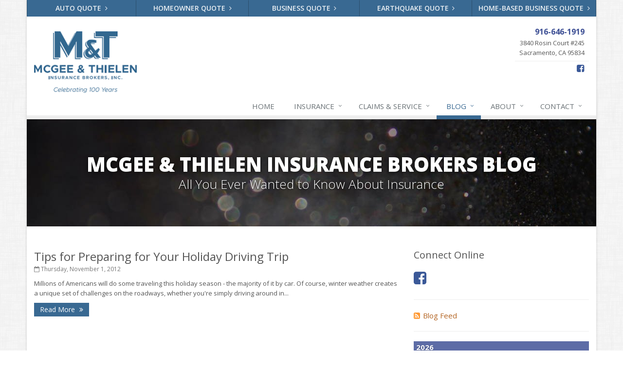

--- FILE ---
content_type: text/html
request_url: https://www.mcgeethielen.com/blog/2012/11
body_size: 12514
content:
<!DOCTYPE html><html lang="en" class="no-js"><head><meta charset="utf-8"><meta name="viewport" content="width=device-width, initial-scale=1.0"><link rel="preconnect" href="https://fonts.gstatic.com"><link href="https://fonts.googleapis.com/css2?family=Open+Sans:wght@300;400;600;700;800&amp;display=swap" rel="stylesheet"><link rel="preload" href="/fonts/fontawesome-webfont.woff2?v=4.5.0" as="font" type="font/woff2" crossorigin><link href="/stylesheets/site.v1767848924.css" media="all" rel="stylesheet" type="text/css"/><meta name="keywords" content="Sacramento CA car insurance, Sacramento CA home insurance, Sacramento car insurance, Sacramento home insurance, Sacramento CA insurance agent"/><meta name="description" content="Read the McGee &amp; Thielen Insurance Brokers blog for local, interesting and up-to-date Sacramento insurance news."/><meta property="og:title" content="Insurance Blog | McGee &amp; Thielen Insurance"/><meta property="og:url" content="https://www.mcgeethielen.com/blog"/><meta property="og:image" content="https://www.mcgeethielen.com/apple-touch-icon.png"/><meta property="og:image:width" content="200"/><meta property="og:image:height" content="200"/><meta property="og:description" content="Read the McGee &amp; Thielen Insurance Brokers blog for local, interesting and up-to-date Sacramento insurance news."/><meta property="og:site_name" content="www.mcgeethielen.com"/><title>Insurance Blog | McGee &amp; Thielen in Sacramento, California</title><link rel="alternate" type="application/rss+xml" title="Insurance News RSS Feed" href="/blog/feed.xml"/><link rel="canonical" href="https://www.mcgeethielen.com/blog/2012/11"/><script id="gase" data-pt="Insurance Blog">/*<![CDATA[*/!function(i,s,o,g,r,a,m){i.GoogleAnalyticsObject=r,i[r]=i[r]||function(){(i[r].q=i[r].q||[]).push(arguments)},i[r].l=1*new Date,a=s.createElement(o),m=s.getElementsByTagName(o)[0],a.async=1,a.src=g,m.parentNode.insertBefore(a,m)}(window,document,"script","//www.google-analytics.com/analytics.js","ga"),ga("create","UA-23389594-2","auto");var gase=document.getElementById("gase");gase&&ga("set","title",gase.getAttribute("data-pt")),ga("send","pageview");/*]]>*/</script></head><body class="news-pg blog-lt boxed-layout container"><div class="a11y-help"><a href="#content" class="a11y-skip">Skip to content</a></div><div class="wrapper"><div class="header"><div class="quote-bar"><div class="container"><div class="quote-bar-btns-ctr"><div class="quote-bar-btns"><div class="quote-bar-btn-ctr hidden-xs hidden-ms"><a href="/auto-insurance/quote" class="btn quote-bar-btn">Auto Quote <i class="fa fa-angle-right"></i></a></div><div class="quote-bar-btn-ctr hidden-xs hidden-ms"><a href="/homeowner-insurance/quote" class="btn quote-bar-btn">Homeowner Quote <i class="fa fa-angle-right"></i></a></div><div class="quote-bar-btn-ctr hidden-xs hidden-ms"><a href="/business-insurance/quote" class="btn quote-bar-btn">Business Quote <i class="fa fa-angle-right"></i></a></div><div class="quote-bar-btn-ctr hidden-xs hidden-ms"><a href="/earthquake-insurance/quote" class="btn quote-bar-btn">Earthquake Quote <i class="fa fa-angle-right"></i></a></div><div class="quote-bar-btn-ctr hidden-xs hidden-ms"><a href="/business-insurance/instant-quote" class="btn quote-bar-btn">Home-Based Business Quote <i class="fa fa-angle-right"></i></a></div><div class="quote-bar-menu-btn-ctr hidden-sm hidden-md hidden-lg"><div class="btn-group"><button type="button" class="btn quote-bar-menu-btn dropdown-toggle" data-toggle="dropdown" aria-haspopup="true" aria-expanded="false"> Insurance Quotes <span class="caret"></span> </button><ul class="dropdown-menu"><li><a href="/auto-insurance/quote">Auto Quote</a></li><li><a href="/homeowner-insurance/quote">Homeowner Quote</a></li><li><a href="/business-insurance/quote">Business Quote</a></li><li><a href="/earthquake-insurance/quote">Earthquake Quote</a></li><li><a href="/business-insurance/instant-quote">Home-Based Business Quote</a></li><li><a href="/insurance-products" aria-label="All products">More&hellip;</a></li></ul></div></div></div></div></div></div><div class="container"><div class="logo"><a href="/"> <img src="/images/mcgee-thielen-insurance-brokers-logo.v1577978695.gif" alt="McGee &amp; Thielen Insurance Brokers homepage" width="211" height="127"/> </a></div><div class="topbar"><div class="header-contact-info"><div class="office"><a href="/contact" class="office-link"> <strong class="phone">916-646-1919</strong><div class="address">3840 Rosin Court #245<br/>Sacramento, CA 95834</div></a></div></div><ul class="header-social social-icons"><li><a href="http://www.facebook.com/pages/McGee-Thielen-Insurance-Brokers/183874238323264?sk=app_279919758690516" class="facebook tooltips" data-toggle="tooltip" data-placement="top" data-original-title="Facebook" aria-label="Facebook" ><i class="fa fa-facebook-square"></i></a></li></ul><div class="clearfix"></div></div><button type="button" class="navbar-toggle" data-toggle="collapse" data-target=".navbar-responsive-collapse" aria-label="Toggle navigation"> <span class="sr-only">Toggle navigation</span> <span class="fa fa-bars"></span> </button></div><div class="collapse navbar-collapse navbar-responsive-collapse"><div class="container"><ul class="nav navbar-nav"><li class="nav-item-home"><a href="/">Home</a></li><li class="nav-item-insurance dropdown"><a href="/insurance-products" class="dropdown-toggle">Insurance</a></li><li class="nav-item-claims-service dropdown"><a href="/service-center" class="dropdown-toggle">Claims &amp; Service</a></li><li class="nav-item-blog dropdown"><a href="/blog" class="dropdown-toggle">Blog</a></li><li class="nav-item-about dropdown"><a href="/about" class="dropdown-toggle">About</a></li><li class="nav-item-contact dropdown"><a href="/contact" class="dropdown-toggle">Contact</a></li></ul></div></div></div><a name="content"></a><div class="page-heading photo-black-glitter"><div class="container"><h2>McGee &amp; Thielen Insurance Brokers Blog</h2><h3>All You Ever Wanted to Know About Insurance</h3></div></div><div class="container content"><div class="row blog-page"><div class="col-md-8 md-margin-bottom-40"><div class="blog-post"><h2 class="blog-post-title"><a href="/blog/2012/11/tips-for-preparing-for-your-holiday-driving-trip">Tips for Preparing for Your Holiday Driving Trip</a></h2><p class="blog-post-date"><i class="fa fa-calendar-o"></i> Thursday, November 1, 2012</p><div class="row blog blog-medium"><div class="col-ms-12"><p class="blog-post-preview"> Millions of Americans will do some traveling this holiday season - the majority of it by car. Of course, winter weather creates a unique set of challenges on the roadways, whether you're simply driving around in...</p><p><a class="btn-u btn-u-sm" href="/blog/2012/11/tips-for-preparing-for-your-holiday-driving-trip">Read More <i class="fa fa-angle-double-right margin-left-5"></i></a></p></div></div></div></div><div class="col-md-4"><div class="sidebar"><div class="feature social-feature sidebar-social"><h3>Connect Online</h3><ul class="social-icons"><li><a href="http://www.facebook.com/pages/McGee-Thielen-Insurance-Brokers/183874238323264?sk=app_279919758690516" class="facebook tooltips" data-toggle="tooltip" data-placement="top" data-original-title="Facebook" aria-label="Facebook" ><i class="fa fa-facebook-square"></i></a></li></ul></div><hr class="sidebar-divider"><div><a class="feed-link" href="/blog/feed.xml"><i class="fa fa-rss-square"></i>Blog Feed</a></div><hr class="sidebar-divider"><div class="blog-nav"><ul class="year-list"><li><h4><a href="/blog/2026">2026</a></h4><ul class="month-list"><li><h5><a href="/blog/2026/01">January</a></h5><ul class="article-list"><li><a href="/blog/2026/01/how-to-childproof-your-home-safety-tips-for-new-parents">How to Childproof Your Home: Safety Tips for New Parents</a></li></ul></li></ul></li><li><h4><a href="/blog/2025">2025</a></h4><ul class="month-list"><li><h5><a href="/blog/2025/12">December</a></h5><ul class="article-list"><li><a href="/blog/2025/12/hiring-vs-outsourcing-what-makes-sense-for-your-business">Hiring vs. Outsourcing: What Makes Sense for Your Business?</a></li><li><a href="/blog/2025/12/what-to-keep-in-your-car-for-emergencies">What to Keep in Your Car for Emergencies</a></li></ul></li><li><h5><a href="/blog/2025/11">November</a></h5><ul class="article-list"><li><a href="/blog/2025/11/what-seasonal-businesses-should-focus-on-during-busy-and-slow-times">What Seasonal Businesses Should Focus On During Busy and Slow Times</a></li><li><a href="/blog/2025/11/5-things-to-do-after-buying-a-new-car">5 Things to Do After Buying a New Car</a></li></ul></li><li><h5><a href="/blog/2025/10">October</a></h5><ul class="article-list"><li><a href="/blog/2025/10/the-business-benefits-of-safety-training-for-employees">The Business Benefits of Safety Training for Employees</a></li><li><a href="/blog/2025/10/what-every-homeowner-should-know-about-their-utility-shutoffs">What Every Homeowner Should Know About Their Utility Shutoffs</a></li></ul></li><li><h5><a href="/blog/2025/09">September</a></h5><ul class="article-list"><li><a href="/blog/2025/09/keeping-your-commercial-property-prepared-for-severe-weather">Keeping Your Commercial Property Prepared for Severe Weather</a></li><li><a href="/blog/2025/09/how-to-insure-a-travel-trailer-or-camper-for-the-off-season">How to Insure a Travel Trailer or Camper for the Off-Season</a></li></ul></li><li><h5><a href="/blog/2025/08">August</a></h5><ul class="article-list"><li><a href="/blog/2025/08/phishing-emails-ransomware-and-liability-a-business-owner-s-cyber-checklist">Phishing Emails, Ransomware, and Liability: A Business Owner’s Cyber Checklist</a></li><li><a href="/blog/2025/08/six-overlooked-items-you-should-add-to-your-home-inventory">Six Overlooked Items You Should Add to Your Home Inventory</a></li></ul></li><li><h5><a href="/blog/2025/07">July</a></h5><ul class="article-list"><li><a href="/blog/2025/07/how-to-prepare-your-business-for-a-natural-disaster">How to Prepare Your Business for a Natural Disaster</a></li><li><a href="/blog/2025/07/backyard-safety-tips-for-fire-water-and-everything-in-between">Backyard Safety Tips for Fire, Water, and Everything in Between</a></li></ul></li><li><h5><a href="/blog/2025/06">June</a></h5><ul class="article-list"><li><a href="/blog/2025/06/common-commercial-insurance-mistakes-and-how-to-avoid-them">Common Commercial Insurance Mistakes (and How to Avoid Them)</a></li><li><a href="/blog/2025/06/insurance-tips-for-first-time-homebuyers">Insurance Tips for First-Time Homebuyers</a></li></ul></li><li><h5><a href="/blog/2025/05">May</a></h5><ul class="article-list"><li><a href="/blog/2025/05/how-regular-equipment-maintenance-can-help-prevent-costly-claims">How Regular Equipment Maintenance Can Help Prevent Costly Claims</a></li><li><a href="/blog/2025/05/what-to-check-before-letting-your-teen-drive-the-family-car">What to Check Before Letting Your Teen Drive the Family Car</a></li></ul></li><li><h5><a href="/blog/2025/04">April</a></h5><ul class="article-list"><li><a href="/blog/2025/04/how-to-prevent-workplace-injuries-and-reduce-workers-compensation-claims">How to Prevent Workplace Injuries and Reduce Workers’ Compensation Claims</a></li><li><a href="/blog/2025/04/getting-your-rv-ready-for-spring-travel">Getting Your RV Ready for Spring Travel</a></li></ul></li><li><h5><a href="/blog/2025/03">March</a></h5><ul class="article-list"><li><a href="/blog/2025/03/insurance-considerations-when-expanding-your-business-to-a-new-location">Insurance Considerations When Expanding Your Business to a New Location</a></li><li><a href="/blog/2025/03/is-your-home-ready-for-severe-weather-how-to-protect-your-property">Is Your Home Ready for Severe Weather? How to Protect Your Property</a></li></ul></li><li><h5><a href="/blog/2025/02">February</a></h5><ul class="article-list"><li><a href="/blog/2025/02/how-ai-and-automation-are-changing-business-insurance-needs">How AI and Automation Are Changing Business Insurance Needs</a></li><li><a href="/blog/2025/02/how-to-extend-the-life-of-your-roof-with-regular-maintenance">How to Extend the Life of Your Roof with Regular Maintenance</a></li></ul></li><li><h5><a href="/blog/2025/01">January</a></h5><ul class="article-list"><li><a href="/blog/2025/01/how-business-insurance-supports-employee-retention-and-recruitment">How Business Insurance Supports Employee Retention and Recruitment</a></li><li><a href="/blog/2025/01/emerging-trends-in-identity-theft-and-how-to-stay-ahead">Emerging Trends in Identity Theft and How to Stay Ahead</a></li></ul></li></ul></li><li><h4><a href="/blog/2024">2024</a></h4><ul class="month-list"><li><h5><a href="/blog/2024/12">December</a></h5><ul class="article-list"><li><a href="/blog/2024/12/the-annual-business-insurance-checklist-is-your-coverage-up-to-date">The Annual Business Insurance Checklist: Is Your Coverage Up to Date?</a></li><li><a href="/blog/2024/12/quick-tips-to-protect-your-vehicle-from-thieves">Quick Tips to Protect Your Vehicle from Thieves</a></li></ul></li><li><h5><a href="/blog/2024/11">November</a></h5><ul class="article-list"><li><a href="/blog/2024/11/how-seasonal-businesses-can-optimize-insurance-coverage">How Seasonal Businesses Can Optimize Insurance Coverage</a></li><li><a href="/blog/2024/11/how-major-life-events-impact-your-insurance-needs">How Major Life Events Impact Your Insurance Needs</a></li></ul></li><li><h5><a href="/blog/2024/10">October</a></h5><ul class="article-list"><li><a href="/blog/2024/10/cybersecurity-implications-of-ai-protecting-your-business">Cybersecurity Implications of AI: Protecting Your Business</a></li></ul></li><li><h5><a href="/blog/2024/09">September</a></h5><ul class="article-list"><li><a href="/blog/2024/09/when-to-consider-commercial-umbrella-insurance">When to Consider Commercial Umbrella Insurance</a></li><li><a href="/blog/2024/09/essential-safety-gear-for-motorcyclists-a-guide-to-protection-on-the-road">Essential Safety Gear for Motorcyclists: A Guide to Protection on the Road</a></li></ul></li><li><h5><a href="/blog/2024/08">August</a></h5><ul class="article-list"><li><a href="/blog/2024/08/protecting-data-and-privacy-for-remote-workers-cybersecurity-tips-and-best-practices">Protecting Data and Privacy for Remote Workers: Cybersecurity Tips and Best Practices</a></li><li><a href="/blog/2024/08/insurance-considerations-for-newlyweds-merging-policies-and-coverage">Insurance Considerations for Newlyweds: Merging Policies and Coverage</a></li></ul></li><li><h5><a href="/blog/2024/07">July</a></h5><ul class="article-list"><li><a href="/blog/2024/07/how-to-leverage-telematics-to-improve-commercial-driver-safety">How to Leverage Telematics to Improve Commercial Driver Safety</a></li><li><a href="/blog/2024/07/avoiding-common-home-insurance-claims-during-renovations">Avoiding Common Home Insurance Claims During Renovations</a></li></ul></li><li><h5><a href="/blog/2024/06">June</a></h5><ul class="article-list"><li><a href="/blog/2024/06/does-your-business-need-workers-compensation-insurance">Does Your Business Need Workers' Compensation Insurance?</a></li><li><a href="/blog/2024/06/essential-fire-safety-tips-for-your-home">Essential Fire Safety Tips for Your Home</a></li></ul></li><li><h5><a href="/blog/2024/05">May</a></h5><ul class="article-list"><li><a href="/blog/2024/05/insurance-considerations-for-home-based-businesses">Insurance Considerations for Home-Based Businesses</a></li><li><a href="/blog/2024/05/help-keep-teen-drivers-safe-with-telematics">Help Keep Teen Drivers Safe with Telematics</a></li></ul></li><li><h5><a href="/blog/2024/04">April</a></h5><ul class="article-list"><li><a href="/blog/2024/04/help-protect-your-employees-with-workers-comp">Help Protect Your Employees With Workers’ Comp</a></li><li><a href="/blog/2024/04/the-essential-guide-to-creating-a-home-inventory-why-and-how">The Essential Guide to Creating a Home Inventory: Why and How</a></li></ul></li><li><h5><a href="/blog/2024/03">March</a></h5><ul class="article-list"><li><a href="/blog/2024/03/help-protect-your-rental-property-with-these-smart-devices">Help Protect Your Rental Property with These Smart Devices</a></li><li><a href="/blog/2024/03/tips-for-towing-a-boat-trailer-to-reduce-accidents-and-insurance-claims">Tips for Towing a Boat Trailer to Reduce Accidents and Insurance Claims</a></li></ul></li><li><h5><a href="/blog/2024/02">February</a></h5><ul class="article-list"><li><a href="/blog/2024/02/what-is-water-backup-coverage-and-why-is-it-important">What is water backup coverage and why is it important?</a></li><li><a href="/blog/2024/02/tips-for-hiring-remote-workers-for-the-first-time">Tips for Hiring Remote Workers for the First Time</a></li><li><a href="/blog/2024/02/how-to-choose-the-right-contractor-for-home-improvement-projects-and-avoid-liability-claims">How to Choose the Right Contractor for Home Improvement Projects and Avoid Liability Claims</a></li></ul></li><li><h5><a href="/blog/2024/01">January</a></h5><ul class="article-list"><li><a href="/blog/2024/01/top-home-improvement-projects-that-can-increase-your-home-value">Top Home Improvement Projects That Can Increase Your Home Value</a></li></ul></li></ul></li><li><h4><a href="/blog/2023">2023</a></h4><ul class="month-list"><li><h5><a href="/blog/2023/12">December</a></h5><ul class="article-list"><li><a href="/blog/2023/12/is-it-time-to-review-your-business-insurance-policy">Is It Time to Review Your Business Insurance Policy?</a></li><li><a href="/blog/2023/12/preparing-your-teen-driver-for-different-road-conditions-and-situations">Preparing Your Teen Driver for Different Road Conditions and Situations</a></li></ul></li><li><h5><a href="/blog/2023/11">November</a></h5><ul class="article-list"><li><a href="/blog/2023/11/tips-for-managing-your-business-online-reputation">Tips for Managing Your Business’s Online Reputation</a></li><li><a href="/blog/2023/11/how-to-winterize-and-properly-store-your-boat">How to Winterize and Properly Store Your Boat</a></li></ul></li><li><h5><a href="/blog/2023/10">October</a></h5><ul class="article-list"><li><a href="/blog/2023/10/what-to-consider-when-expanding-your-business-out-of-state">What to Consider When Expanding Your Business Out of State</a></li><li><a href="/blog/2023/10/save-money-with-these-smart-home-devices-that-make-your-home-safer">Save Money With These Smart Home Devices That Make Your Home Safer</a></li></ul></li><li><h5><a href="/blog/2023/09">September</a></h5><ul class="article-list"><li><a href="/blog/2023/09/avoid-costly-liability-and-damage-claims-a-maintenance-checklist-for-rental-homes">Avoid Costly Liability and Damage Claims: A Maintenance Checklist for Rental Homes</a></li><li><a href="/blog/2023/09/renting-vs-owning-a-home-protect-your-property-no-matter-which-you-prefer">Renting vs. Owning a Home: Protect Your Property No Matter Which You Prefer</a></li></ul></li><li><h5><a href="/blog/2023/08">August</a></h5><ul class="article-list"><li><a href="/blog/2023/08/the-role-of-artificial-intelligence-in-business-opportunities-and-challenges">The Role of Artificial Intelligence in Business: Opportunities and Challenges</a></li><li><a href="/blog/2023/08/defensive-driving-techniques-to-avoid-accidents-and-insurance-claims">Defensive Driving Techniques to Avoid Accidents and Insurance Claims</a></li></ul></li><li><h5><a href="/blog/2023/07">July</a></h5><ul class="article-list"><li><a href="/blog/2023/07/how-to-create-a-business-continuity-plan-to-help-protect-your-investment">How to Create a Business Continuity Plan to Help Protect Your Investment</a></li><li><a href="/blog/2023/07/what-to-look-for-when-buying-a-house-to-avoid-unnecessary-insurance-claims">What to Look for When Buying a House to Avoid Unnecessary Insurance Claims</a></li></ul></li><li><h5><a href="/blog/2023/06">June</a></h5><ul class="article-list"><li><a href="/blog/2023/06/maintenance-checklist-for-rental-homes">Maintenance Checklist for Rental Homes</a></li><li><a href="/blog/2023/06/benefits-of-safe-driving-apps">Benefits of Safe Driving Apps</a></li></ul></li><li><h5><a href="/blog/2023/05">May</a></h5><ul class="article-list"><li><a href="/blog/2023/05/what-to-look-for-when-hiring-safe-drivers">What to Look for When Hiring Safe Drivers</a></li><li><a href="/blog/2023/05/4-water-saving-tips-for-your-garden">4 Water-Saving Tips for Your Garden</a></li></ul></li><li><h5><a href="/blog/2023/04">April</a></h5><ul class="article-list"><li><a href="/blog/2023/04/the-importance-of-cyber-liability-insurance-for-small-businesses">The Importance of Cyber Liability Insurance for Small Businesses</a></li><li><a href="/blog/2023/04/the-importance-of-uninsured-and-underinsured-motorist-coverage">The Importance of Uninsured and Underinsured Motorist Coverage</a></li></ul></li><li><h5><a href="/blog/2023/03">March</a></h5><ul class="article-list"><li><a href="/blog/2023/03/energy-efficient-landscaping-for-your-commercial-property">Energy Efficient Landscaping for Your Commercial Property</a></li><li><a href="/blog/2023/03/keep-your-home-safe-while-on-vacation">Keep Your Home Safe While on Vacation</a></li></ul></li><li><h5><a href="/blog/2023/02">February</a></h5><ul class="article-list"><li><a href="/blog/2023/02/how-to-save-money-on-commercial-auto-insurance">How to Save Money on Commercial Auto Insurance</a></li><li><a href="/blog/2023/02/who-needs-life-insurance-and-how-much-do-you-need">Who Needs Life Insurance and How Much Do You Need?</a></li></ul></li><li><h5><a href="/blog/2023/01">January</a></h5><ul class="article-list"><li><a href="/blog/2023/01/how-to-shop-for-multiple-business-insurance-products">How to Shop for Multiple Business Insurance Products</a></li><li><a href="/blog/2023/01/family-emergency-preparedness-checklist">Family Emergency Preparedness Checklist</a></li></ul></li></ul></li><li><h4><a href="/blog/2022">2022</a></h4><ul class="month-list"><li><h5><a href="/blog/2022/12">December</a></h5><ul class="article-list"><li><a href="/blog/2022/12/commercial-building-fire-safety-checklist">Commercial Building Fire Safety Checklist</a></li><li><a href="/blog/2022/12/what-to-check-before-buying-a-used-car">What to Check Before Buying a Used Car</a></li></ul></li><li><h5><a href="/blog/2022/11">November</a></h5><ul class="article-list"><li><a href="/blog/2022/11/commercial-property-maintenance-checklist">Commercial Property Maintenance Checklist</a></li><li><a href="/blog/2022/11/should-i-notify-my-insurance-company-about-a-new-puppy">Should I Notify My Insurance Company About a New Puppy?</a></li></ul></li><li><h5><a href="/blog/2022/10">October</a></h5><ul class="article-list"><li><a href="/blog/2022/10/heading-back-to-the-office-help-your-team-adjust">Heading Back to the Office? Help Your Team Adjust</a></li><li><a href="/blog/2022/10/how-to-choose-the-right-smart-security-camera">How to Choose the Right Smart Security Camera</a></li></ul></li><li><h5><a href="/blog/2022/09">September</a></h5><ul class="article-list"><li><a href="/blog/2022/09/things-to-know-when-shopping-for-home-and-auto-insurance">Things to Know When Shopping for Home and Auto Insurance</a></li></ul></li><li><h5><a href="/blog/2022/08">August</a></h5><ul class="article-list"><li><a href="/blog/2022/08/why-do-i-need-business-insurance">Why Do I Need Business Insurance?</a></li><li><a href="/blog/2022/08/grill-safely-with-these-outdoor-cooking-tips">Grill Safely With These Outdoor Cooking Tips</a></li></ul></li><li><h5><a href="/blog/2022/07">July</a></h5><ul class="article-list"><li><a href="/blog/2022/07/landlord-insurance-vs-renters-insurance">Landlord Insurance vs. Renters Insurance</a></li><li><a href="/blog/2022/07/simple-household-pest-control-methods">Simple Household Pest Control Methods</a></li></ul></li><li><h5><a href="/blog/2022/06">June</a></h5><ul class="article-list"><li><a href="/blog/2022/06/five-commonly-overlooked-business-insurance-vulnerabilities">Five Commonly Overlooked Business Insurance Vulnerabilities</a></li><li><a href="/blog/2022/06/landscape-maintenance-tips-for-your-yard">Landscape Maintenance Tips for Your Yard</a></li></ul></li><li><h5><a href="/blog/2022/05">May</a></h5><ul class="article-list"><li><a href="/blog/2022/05/rental-property-insurance-basics">Rental Property Insurance Basics</a></li><li><a href="/blog/2022/05/avoiding-water-issues-in-your-home">Avoiding Water Issues in Your Home</a></li></ul></li><li><h5><a href="/blog/2022/04">April</a></h5><ul class="article-list"><li><a href="/blog/2022/04/commonly-overlooked-spring-cleaning-tasks">Commonly Overlooked Spring Cleaning Tasks</a></li></ul></li><li><h5><a href="/blog/2022/03">March</a></h5><ul class="article-list"><li><a href="/blog/2022/03/energize-the-office-with-these-energy-saving-tips">Energize the Office with These Energy-Saving Tips</a></li><li><a href="/blog/2022/03/upgrading-your-windows-how-to-choose-what-s-best-for-your-house">Upgrading Your Windows - How to Choose What's Best for Your House</a></li></ul></li><li><h5><a href="/blog/2022/02">February</a></h5><ul class="article-list"><li><a href="/blog/2022/02/do-i-need-business-insurance-for-my-small-business">Do I Need Business Insurance for My Small Business?</a></li><li><a href="/blog/2022/02/tips-for-saving-money-on-heating-and-cooling-your-home">Tips for Saving Money on Heating and Cooling Your Home</a></li></ul></li><li><h5><a href="/blog/2022/01">January</a></h5><ul class="article-list"><li><a href="/blog/2022/01/helpful-ways-to-support-your-remote-employees">Helpful Ways to Support Your Remote Employees</a></li><li><a href="/blog/2022/01/how-to-evaluate-and-choose-energy-efficient-appliances">How to Evaluate and Choose Energy-Efficient Appliances</a></li></ul></li></ul></li><li><h4><a href="/blog/2021">2021</a></h4><ul class="month-list"><li><h5><a href="/blog/2021/12">December</a></h5><ul class="article-list"><li><a href="/blog/2021/12/6-ways-to-improve-employee-mental-wellbeing-and-satisfaction">6 Ways to Improve Employee Mental Wellbeing and Satisfaction</a></li><li><a href="/blog/2021/12/how-to-choose-smoke-and-carbon-monoxide-detectors">How to Choose Smoke and Carbon Monoxide Detectors</a></li></ul></li><li><h5><a href="/blog/2021/11">November</a></h5><ul class="article-list"><li><a href="/blog/2021/11/how-to-scale-your-insurance-as-your-business-grows">How to Scale Your Insurance as Your Business Grows</a></li><li><a href="/blog/2021/11/how-to-make-a-fire-safety-plan">How to Make a Fire Safety Plan</a></li></ul></li><li><h5><a href="/blog/2021/10">October</a></h5><ul class="article-list"><li><a href="/blog/2021/10/5-safety-tips-to-reduce-workplace-related-injuries">5 Safety Tips to Reduce Workplace-Related Injuries</a></li><li><a href="/blog/2021/10/how-to-decide-if-solar-panels-are-right-for-your-home">How to Decide If Solar Panels Are Right for Your Home</a></li></ul></li><li><h5><a href="/blog/2021/09">September</a></h5><ul class="article-list"><li><a href="/blog/2021/09/how-independent-agents-are-different-from-captive-agents">How Independent Agents Are Different from Captive Agents</a></li></ul></li><li><h5><a href="/blog/2021/08">August</a></h5><ul class="article-list"><li><a href="/blog/2021/08/benefits-of-using-a-dash-cam">Benefits of Using a Dash Cam</a></li></ul></li><li><h5><a href="/blog/2021/07">July</a></h5><ul class="article-list"><li><a href="/blog/2021/07/swimming-safety-10-tips-for-summer">Swimming Safety: 10 Tips for Summer</a></li></ul></li><li><h5><a href="/blog/2021/06">June</a></h5><ul class="article-list"><li><a href="/blog/2021/06/why-you-may-need-personal-offense-coverage">Why You May Need Personal Offense Coverage</a></li></ul></li><li><h5><a href="/blog/2021/05">May</a></h5><ul class="article-list"><li><a href="/blog/2021/05/inexpensive-fixes-for-a-safer-home">Inexpensive Fixes for a Safer Home</a></li></ul></li><li><h5><a href="/blog/2021/04">April</a></h5><ul class="article-list"><li><a href="/blog/2021/04/why-a-basic-homeowners-policy-isn-t-always-enough">Why a basic Homeowners policy isn’t always enough</a></li></ul></li><li><h5><a href="/blog/2021/03">March</a></h5><ul class="article-list"><li><a href="/blog/2021/03/10-tips-to-help-prevent-identity-theft">10 Tips to Help Prevent Identity Theft</a></li></ul></li><li><h5><a href="/blog/2021/02">February</a></h5><ul class="article-list"><li><a href="/blog/2021/02/own-a-home-here-are-two-policy-options-you-should-know-about">Own a home? Here are two policy options you should know about</a></li></ul></li><li><h5><a href="/blog/2021/01">January</a></h5><ul class="article-list"><li><a href="/blog/2021/01/porch-safety-should-you-leave-the-lights-on">Porch Safety: Should You Leave the Lights On?</a></li></ul></li></ul></li><li><h4><a href="/blog/2020">2020</a></h4><ul class="month-list"><li><h5><a href="/blog/2020/12">December</a></h5><ul class="article-list"><li><a href="/blog/2020/12/dont-delay-start-thinking-about-winterizing-your-rv-today">Don’t Delay — Start Thinking About Winterizing Your RV Today</a></li></ul></li><li><h5><a href="/blog/2020/11">November</a></h5><ul class="article-list"><li><a href="/blog/2020/11/10-things-to-do-to-prepare-your-home-for-fall">10 Things to do to Prepare Your Home for Fall</a></li></ul></li><li><h5><a href="/blog/2020/10">October</a></h5><ul class="article-list"><li><a href="/blog/2020/10/its-back-to-school-time-is-your-house-ready">It’s Back-to-School Time — Is Your House Ready?</a></li></ul></li><li><h5><a href="/blog/2020/09">September</a></h5><ul class="article-list"><li><a href="/blog/2020/09/tips-for-power-tool-safety">Tips for Power Tool Safety</a></li></ul></li><li><h5><a href="/blog/2020/07">July</a></h5><ul class="article-list"><li><a href="/blog/2020/07/how-to-update-your-home-without-spending-thousands">How to Update your Home — Without Spending Thousands</a></li></ul></li><li><h5><a href="/blog/2020/06">June</a></h5><ul class="article-list"><li><a href="/blog/2020/06/i-just-bought-a-new-car-what-insurance-coverage-do-i-need">I Just Bought a New Car. What Insurance Coverage Do I Need?</a></li></ul></li><li><h5><a href="/blog/2020/05">May</a></h5><ul class="article-list"><li><a href="/blog/2020/05/keep-your-pets-safe-in-a-disaster">Keep Your Pets Safe in a Disaster</a></li></ul></li><li><h5><a href="/blog/2020/04">April</a></h5><ul class="article-list"><li><a href="/blog/2020/04/why-you-need-service-line-coverage">Why You Need Service Line Coverage</a></li></ul></li><li><h5><a href="/blog/2020/03">March</a></h5><ul class="article-list"><li><a href="/blog/2020/03/what-to-consider-when-choosing-auto-insurance">What to Consider When Choosing Auto Insurance</a></li></ul></li><li><h5><a href="/blog/2020/02">February</a></h5><ul class="article-list"><li><a href="/blog/2020/02/5-carbon-monoxide-safety-tips">5 Carbon Monoxide Safety Tips</a></li></ul></li><li><h5><a href="/blog/2020/01">January</a></h5><ul class="article-list"><li><a href="/blog/2020/01/when-roadside-assistance-isnt-enough">When Roadside Assistance Isn’t Enough</a></li></ul></li></ul></li><li><h4><a href="/blog/2019">2019</a></h4><ul class="month-list"><li><h5><a href="/blog/2019/10">October</a></h5><ul class="article-list"><li><a href="/blog/2019/10/what-car-drivers-need-to-know-about-motorcycles">What Car Drivers Need to Know about Motorcycles</a></li></ul></li><li><h5><a href="/blog/2019/09">September</a></h5><ul class="article-list"><li><a href="/blog/2019/09/how-to-ride-your-motorcycle-safely-in-a-group">How to Ride Your Motorcycle Safely in a Group</a></li></ul></li></ul></li><li><h4><a href="/blog/2018">2018</a></h4><ul class="month-list"><li><h5><a href="/blog/2018/02">February</a></h5><ul class="article-list"><li><a href="/blog/2018/02/insuring-jewelry-how-to-know-if-your-coverage-is-enough">Insuring Jewelry: How to Know if Your Coverage is Enough</a></li></ul></li></ul></li><li><h4><a href="/blog/2016">2016</a></h4><ul class="month-list"><li><h5><a href="/blog/2016/10">October</a></h5><ul class="article-list"><li><a href="/blog/2016/10/device-insurance-cover-your-personal-electronics-with-the-policy-you-already-have">Device Insurance: Cover Your Personal Electronics With the Policy You Already Have</a></li></ul></li><li><h5><a href="/blog/2016/09">September</a></h5><ul class="article-list"><li><a href="/blog/2016/09/how-to-deal-with-road-rage">How to Deal With Road Rage</a></li></ul></li><li><h5><a href="/blog/2016/08">August</a></h5><ul class="article-list"><li><a href="/blog/2016/08/safety-tips-for-your-summer-swims">Safety Tips for Your Summer Swims</a></li></ul></li><li><h5><a href="/blog/2016/07">July</a></h5><ul class="article-list"><li><a href="/blog/2016/07/safety-tips-for-summer-thrill-seekers">Safety Tips for Summer Thrill Seekers</a></li></ul></li><li><h5><a href="/blog/2016/06">June</a></h5><ul class="article-list"><li><a href="/blog/2016/06/what-should-go-in-your-home-safe-or-safe-deposit-box">What Should Go in Your Home Safe (or Safe-Deposit Box)?</a></li></ul></li><li><h5><a href="/blog/2016/05">May</a></h5><ul class="article-list"><li><a href="/blog/2016/05/the-type-of-fire-extinguisher-every-home-should-have">The Type of Fire Extinguisher Every Home Should Have</a></li></ul></li><li><h5><a href="/blog/2016/04">April</a></h5><ul class="article-list"><li><a href="/blog/2016/04/navigate-rainy-roadways-with-care">Navigate Rainy Roadways With Care</a></li></ul></li><li><h5><a href="/blog/2016/03">March</a></h5><ul class="article-list"><li><a href="/blog/2016/03/identity-protection-tips-for-tax-season">Identity Protection Tips for Tax Season</a></li></ul></li><li><h5><a href="/blog/2016/02">February</a></h5><ul class="article-list"><li><a href="/blog/2016/02/what-to-do-after-a-car-accident-in-winter">What to Do After a Car Accident in Winter</a></li></ul></li><li><h5><a href="/blog/2016/01">January</a></h5><ul class="article-list"><li><a href="/blog/2016/01/how-to-avoid-animal-vehicle-collisions">How to Avoid Animal-Vehicle Collisions</a></li></ul></li></ul></li><li><h4><a href="/blog/2015">2015</a></h4><ul class="month-list"><li><h5><a href="/blog/2015/12">December</a></h5><ul class="article-list"><li><a href="/blog/2015/12/thrifty-security-burglar-proof-your-home-for-the-holidays">Thrifty Security: Burglar-Proof Your Home for the Holidays</a></li></ul></li><li><h5><a href="/blog/2015/11">November</a></h5><ul class="article-list"><li><a href="/blog/2015/11/safe-secure-shopping-tips-for-black-friday">Safe, Secure Shopping: Tips for Black Friday</a></li></ul></li><li><h5><a href="/blog/2015/10">October</a></h5><ul class="article-list"><li><a href="/blog/2015/10/your-home-maintenance-checklist-for-fall">Your Home Maintenance Checklist for Fall</a></li></ul></li><li><h5><a href="/blog/2015/09">September</a></h5><ul class="article-list"><li><a href="/blog/2015/09/4-ways-to-help-all-children-have-a-great-school-year">4 Ways to Help All Children Have a Great School Year</a></li></ul></li><li><h5><a href="/blog/2015/08">August</a></h5><ul class="article-list"><li><a href="/blog/2015/08/keep-cool-while-keeping-your-energy-costs-down">Keep Cool While Keeping Your Energy Costs Down</a></li></ul></li><li><h5><a href="/blog/2015/07">July</a></h5><ul class="article-list"><li><a href="/blog/2015/07/tips-for-a-safe-fourth-of-july-from-food-to-fireworks">Tips for a Safe Fourth of July — From Food to Fireworks</a></li></ul></li><li><h5><a href="/blog/2015/06">June</a></h5><ul class="article-list"><li><a href="/blog/2015/06/commuting-by-bike">Commuting by Bike: How to Get to the Office on Two Wheels</a></li></ul></li><li><h5><a href="/blog/2015/05">May</a></h5><ul class="article-list"><li><a href="/blog/2015/05/getting-your-boat-out-of-storage-and-into-the-water">Getting Your Boat Out of Storage and Into the Water</a></li></ul></li><li><h5><a href="/blog/2015/04">April</a></h5><ul class="article-list"><li><a href="/blog/2015/04/spring-into-home-maintenance-mode">Spring Into Home Maintenance Mode in California</a></li></ul></li><li><h5><a href="/blog/2015/03">March</a></h5><ul class="article-list"><li><a href="/blog/2015/03/how-to-create-your-first-garden-this-spring">How to Create Your First Garden This Spring</a></li></ul></li><li><h5><a href="/blog/2015/02">February</a></h5><ul class="article-list"><li><a href="/blog/2015/02/helping-seniors-have-a-wonderful-winter">Helping Seniors Have a Wonderful Winter</a></li></ul></li><li><h5><a href="/blog/2015/01">January</a></h5><ul class="article-list"><li><a href="/blog/2015/01/the-right-tires-for-winter-driving">The Right Tires for Winter Driving</a></li></ul></li></ul></li><li><h4><a href="/blog/2014">2014</a></h4><ul class="month-list"><li><h5><a href="/blog/2014/12">December</a></h5><ul class="article-list"><li><a href="/blog/2014/12/holiday-safety-tips-for-your-four-legged-friends">Holiday Safety Tips for Your Four-Legged Friends</a></li></ul></li><li><h5><a href="/blog/2014/11">November</a></h5><ul class="article-list"><li><a href="/blog/2014/11/make-home-safety-a-priority-while-away-for-the-holidays">Make Home Safety a Priority While You’re Away for the Holidays</a></li></ul></li><li><h5><a href="/blog/2014/10">October</a></h5><ul class="article-list"><li><a href="/blog/2014/10/essential-safety-tips-for-nighttime-boating">Essential Safety Tips for Nighttime Boating</a></li></ul></li><li><h5><a href="/blog/2014/09">September</a></h5><ul class="article-list"><li><a href="/blog/2014/09/5-tips-for-organizing-your-home-for-the-new-school-year">5 Tips for Organizing Your Home for the New School Year</a></li></ul></li><li><h5><a href="/blog/2014/08">August</a></h5><ul class="article-list"><li><a href="/blog/2014/08/celebrate-national-night-out-with-your-neighbors">Celebrate National Night Out With Your Neighbors</a></li></ul></li><li><h5><a href="/blog/2014/07">July</a></h5><ul class="article-list"><li><a href="/blog/2014/07/make-recycling-and-reducing-routine">Make Recycling and Reducing Routine</a></li></ul></li><li><h5><a href="/blog/2014/05">May</a></h5><ul class="article-list"><li><a href="/blog/2014/05/cherished-possessions">Protect Your Most Cherished Possessions</a></li><li><a href="/blog/2014/05/keep-water-from-going-where-it-shouldnt">Keep Water from Going Where it Shouldn't</a></li></ul></li><li><h5><a href="/blog/2014/04">April</a></h5><ul class="article-list"><li><a href="/blog/2014/04/a-little-extra-caution-can-go-a-long-way-while-driving-at-night">A Little Extra Caution Can Go a Long Way While Driving at Night</a></li></ul></li><li><h5><a href="/blog/2014/03">March</a></h5><ul class="article-list"><li><a href="/blog/2014/03/home-security-tips">Home Security Tips</a></li></ul></li><li><h5><a href="/blog/2014/02">February</a></h5><ul class="article-list"><li><a href="/blog/2014/02/five-ways-to-get-your-car-stolen">Five Sure-Fire Ways to Get Your Car Stolen</a></li></ul></li><li><h5><a href="/blog/2014/01">January</a></h5><ul class="article-list"><li><a href="/blog/2014/01/protect-your-family-from-the-silent-killer">Protect Your Family From the "Silent Killer"</a></li></ul></li></ul></li><li><h4><a href="/blog/2013">2013</a></h4><ul class="month-list"><li><h5><a href="/blog/2013/12">December</a></h5><ul class="article-list"><li><a href="/blog/2013/12/make-sure-your-pets-travel-well-for-the-holidays">Make Sure Your Pets Travel Well for the Holidays</a></li></ul></li><li><h5><a href="/blog/2013/11">November</a></h5><ul class="article-list"><li><a href="/blog/2013/11/make-football-season-fun-and-safe">Make Football Season Fun and Safe</a></li></ul></li><li><h5><a href="/blog/2013/10">October</a></h5><ul class="article-list"><li><a href="/blog/2013/10/a-different-season-means-different-dangers-for-motorcyclists">A Different Season Means Different Dangers For Motorcyclists</a></li></ul></li><li><h5><a href="/blog/2013/09">September</a></h5><ul class="article-list"><li><a href="/blog/2013/09/back-to-school-safety-reminders">Back to School Safety Reminders</a></li></ul></li><li><h5><a href="/blog/2013/08">August</a></h5><ul class="article-list"><li><a href="/blog/2013/08/flood-insurance-what-you-should-know">Flood Insurance - What You Should Know</a></li></ul></li><li><h5><a href="/blog/2013/07">July</a></h5><ul class="article-list"><li><a href="/blog/2013/07/when-things-go-boom-in-the-night-fireworks-safety">When Things go BOOM in the Night - Fireworks Safety</a></li></ul></li><li><h5><a href="/blog/2013/06">June</a></h5><ul class="article-list"><li><a href="/blog/2013/06/do-you-own-a-classic-car-of-the-future">Do You Own a Classic Car of the Future?</a></li></ul></li><li><h5><a href="/blog/2013/05">May</a></h5><ul class="article-list"><li><a href="/blog/2013/05/a-time-to-celebrate-mothers">A Time to Celebrate Mothers</a></li></ul></li><li><h5><a href="/blog/2013/04">April</a></h5><ul class="article-list"><li><a href="/blog/2013/04/its-time-for-spring-cleaning">It's Time for Spring Cleaning!</a></li></ul></li><li><h5><a href="/blog/2013/03">March</a></h5><ul class="article-list"><li><a href="/blog/2013/03/get-ready-to-safely-spring-forward">Get Ready to Safely 'Spring Forward'</a></li></ul></li><li><h5><a href="/blog/2013/02">February</a></h5><ul class="article-list"><li><a href="/blog/2013/02/be-the-pinnacle-of-health-wellness-this-winter">Be the Pinnacle of Health &amp; Wellness This Winter</a></li></ul></li><li><h5><a href="/blog/2013/01">January</a></h5><ul class="article-list"><li><a href="/blog/2013/01/prevent-your-pipes-or-hvac-system-from-freezing">Prevent Your Pipes or HVAC System From Freezing!</a></li></ul></li></ul></li><li><h4><a href="/blog/2012">2012</a></h4><ul class="month-list"><li><h5><a href="/blog/2012/12">December</a></h5><ul class="article-list"><li><a href="/blog/2012/12/make-sure-your-holidays-stay-happy-and-safe">Make Sure Your Holidays Stay Happy … and Safe</a></li></ul></li><li><h5><a href="/blog/2012/11">November</a></h5><ul class="article-list"><li><a href="/blog/2012/11/tips-for-preparing-for-your-holiday-driving-trip">Tips for Preparing for Your Holiday Driving Trip</a></li></ul></li><li><h5><a href="/blog/2012/10">October</a></h5><ul class="article-list"><li><a href="/blog/2012/10/halloween-safety-be-ready-when-the-little-goblins-come-out">Halloween Safety: Be Ready When the Little Goblins Come Out</a></li></ul></li><li><h5><a href="/blog/2012/09">September</a></h5><ul class="article-list"><li><a href="/blog/2012/09/when-the-kids-head-for-college-put-insurance-101-on-your-class-list">When the Kids Head for College, Put “Insurance 101" on Your Class List</a></li></ul></li><li><h5><a href="/blog/2012/08">August</a></h5><ul class="article-list"><li><a href="/blog/2012/08/get-the-most-out-of-your-rv-this-summer">Get the Most Out of Your RV This Summer</a></li></ul></li><li><h5><a href="/blog/2012/07">July</a></h5><ul class="article-list"><li><a href="/blog/2012/07/make-your-vacation-a-great-one">Make Your Vacation a Great One</a></li></ul></li><li><h5><a href="/blog/2012/06">June</a></h5><ul class="article-list"><li><a href="/blog/2012/06/a-home-inventory-will-help-you-know-what-you-own">A Home Inventory Will Help You Know What You Own</a></li></ul></li><li><h5><a href="/blog/2012/05">May</a></h5><ul class="article-list"><li><a href="/blog/2012/05/safety-tips-for-your-boat-trailer">Safety Tips for Your Boat Trailer</a></li></ul></li><li><h5><a href="/blog/2012/04">April</a></h5><ul class="article-list"><li><a href="/blog/2012/04/be-safe-on-your-motorcycle">Be Safe on Your Motorcycle</a></li></ul></li><li><h5><a href="/blog/2012/03">March</a></h5><ul class="article-list"><li><a href="/blog/2012/03/spring-is-coming">Spring is Coming!</a></li></ul></li><li><h5><a href="/blog/2012/02">February</a></h5><ul class="article-list"><li><a href="/blog/2012/02/managing-the-cold-chain">Managing the Cold Chain</a></li></ul></li><li><h5><a href="/blog/2012/01">January</a></h5><ul class="article-list"><li><a href="/blog/2012/01/things-to-keep-in-mind-when-buying-a-car">Things to Keep in Mind When Buying a Car</a></li></ul></li></ul></li><li><h4><a href="/blog/2011">2011</a></h4><ul class="month-list"><li><h5><a href="/blog/2011/12">December</a></h5><ul class="article-list"><li><a href="/blog/2011/12/preventing-outdoor-falls">Preventing Outdoor Slips &amp; Falls at Your Business</a></li></ul></li><li><h5><a href="/blog/2011/11">November</a></h5><ul class="article-list"><li><a href="/blog/2011/11/avoid-slips-and-falls-at-your-workplace">Avoid Slips and Falls at Your Workplace</a></li></ul></li><li><h5><a href="/blog/2011/10">October</a></h5><ul class="article-list"><li><a href="/blog/2011/10/understanding-identity-theft">Understanding Identity Theft</a></li></ul></li><li><h5><a href="/blog/2011/09">September</a></h5><ul class="article-list"><li><a href="/blog/2011/09/controlling-product-liability-loss">Controlling Product Liability Loss</a></li></ul></li><li><h5><a href="/blog/2011/07">July</a></h5><ul class="article-list"><li><a href="/blog/2011/07/more-than-a-tarp-to-keep-your-boat-covered">More Than a Tarp to Keep Your Boat Covered</a></li></ul></li><li><h5><a href="/blog/2011/05">May</a></h5><ul class="article-list"><li><a href="/blog/2011/05/rv-motorhome-safety-tips">RV &amp; Motorhome Safety Tips</a></li></ul></li></ul></li></ul></div></div></div></div></div><div class="footer-v1" role="contentinfo"><div class="footer"><div class="container"><div class="row"><div class="col-ms-6 col-sm-6 col-md-3 md-margin-bottom-40"><a href="/"><img src="/images/mcgee-thielen-insurance-brokers-logo-dark-bg.v1475782554.png" alt="McGee &amp; Thielen Insurance Brokers homepage" id="logo-footer" class="footer-logo" width="210" height="41"/></a><div class="footer-intro-content"><p> McGee &amp; Thielen Insurance Brokers is an independent insurance agency located in Sacramento, California.</p><p> Give us a call, stop by, or <a href="/insurance-products">request a quote online</a> to find out how much we can save you on your insurance.</p></div><hr><ul class="inline-links"><li><a href="/">Home</a></li><li><a href="/about">About</a></li><li><a href="/contact">Contact</a></li><li><a href="/sitemap">Sitemap</a></li></ul></div><div class="col-ms-6 col-sm-6 col-md-3 md-margin-bottom-40"><div class="posts"><div class="headline"><h2>Recent Articles</h2></div><ul class="list-unstyled latest-list"><li><a href="/blog/2026/01/how-to-childproof-your-home-safety-tips-for-new-parents"> How to Childproof Your Home: Safety Tips for New Parents <small>January 7, 2026</small> </a></li><li><a href="/blog/2025/12/hiring-vs-outsourcing-what-makes-sense-for-your-business"> Hiring vs. Outsourcing: What Makes Sense for Your Business? <small>December 18, 2025</small> </a></li><li><a href="/blog/2025/12/what-to-keep-in-your-car-for-emergencies"> What to Keep in Your Car for Emergencies <small>December 8, 2025</small> </a></li></ul></div></div><div class="clearfix visible-ms-block visible-sm-block"></div><div class="col-ms-6 col-sm-6 col-md-3 md-margin-bottom-40"><div class="headline"><h2>Quick Links</h2></div><ul class="list-unstyled link-list"><li><a href="/about" class="xs-p-tb-10">About Us<i class="fa fa-angle-right"></i></a></li><li><a href="/contact" class="xs-p-tb-10">Contact Us<i class="fa fa-angle-right"></i></a></li><li><a href="/service-center" class="xs-p-tb-10">Service Center<i class="fa fa-angle-right"></i></a></li><li><a href="/insurance-products" class="xs-p-tb-10">Insurance Products<i class="fa fa-angle-right"></i></a></li><li><a href="/insurance-products" class="xs-p-tb-10">Get an Insurance Quote<i class="fa fa-angle-right"></i></a></li><li><a href="/insurance-companies" class="xs-p-tb-10">Companies We Represent<i class="fa fa-angle-right"></i></a></li></ul></div><div class="col-ms-6 col-sm-6 col-md-3 map-img md-margin-bottom-40"><div class="headline"><h2>Contact Us</h2></div><ul class="contact-info fa-ul"><li><i class="fa fa-li fa-map-marker"></i> <a href="/contact">3840 Rosin Court #245<br/>Sacramento, CA 95834</a></li><li><i class="fa fa-li fa-phone"></i> <a href="tel:19166461919">916-646-1919</a></li><li><i class="fa fa-li fa-fax"></i> <a href="tel:19166460995">916-646-0995</a></li><li><i class="fa fa-li fa-clock-o"></i> Mon-Fri 8am-5pm<br></li></ul></div></div></div></div><div class="copyright"><div class="container"><ul class="state-licenses"><li>California License # 0633187</li></ul><div class="row"><div class="col-md-8"><p> &copy; 2026 McGee &amp; Thielen Insurance Brokers | <a href="/search">Search</a> | <a href="/privacy-policy">Privacy</a> | <a href="/disclaimer">Disclaimer</a> | <a href="https://www.lightrailsites.com/?ref=mcgeethielen.com" rel="nofollow" target="_blank" >Website by <small><b>BT</b></small></a></p></div><div class="col-md-4"><ul class="footer-socials list-inline"><li><a href="http://www.facebook.com/pages/McGee-Thielen-Insurance-Brokers/183874238323264?sk=app_279919758690516" class="facebook tooltips" data-toggle="tooltip" data-placement="top" data-original-title="Facebook" aria-label="Facebook" ><i class="fa fa-facebook-square"></i></a></li></ul></div></div></div></div></div></div><script src="/javascripts/site.v1767848924.js" type="text/javascript"></script></body></html>

--- FILE ---
content_type: text/plain
request_url: https://www.google-analytics.com/j/collect?v=1&_v=j102&a=140356668&t=pageview&_s=1&dl=https%3A%2F%2Fwww.mcgeethielen.com%2Fblog%2F2012%2F11&ul=en-us%40posix&dt=Insurance%20Blog&sr=1280x720&vp=1280x720&_u=YEBAAEABAAAAACACI~&jid=1882389524&gjid=1828940586&cid=1867677874.1769179250&tid=UA-23389594-2&_gid=2061923716.1769179250&_r=1&_slc=1&z=1866271562
body_size: -452
content:
2,cG-21VSRZ968H